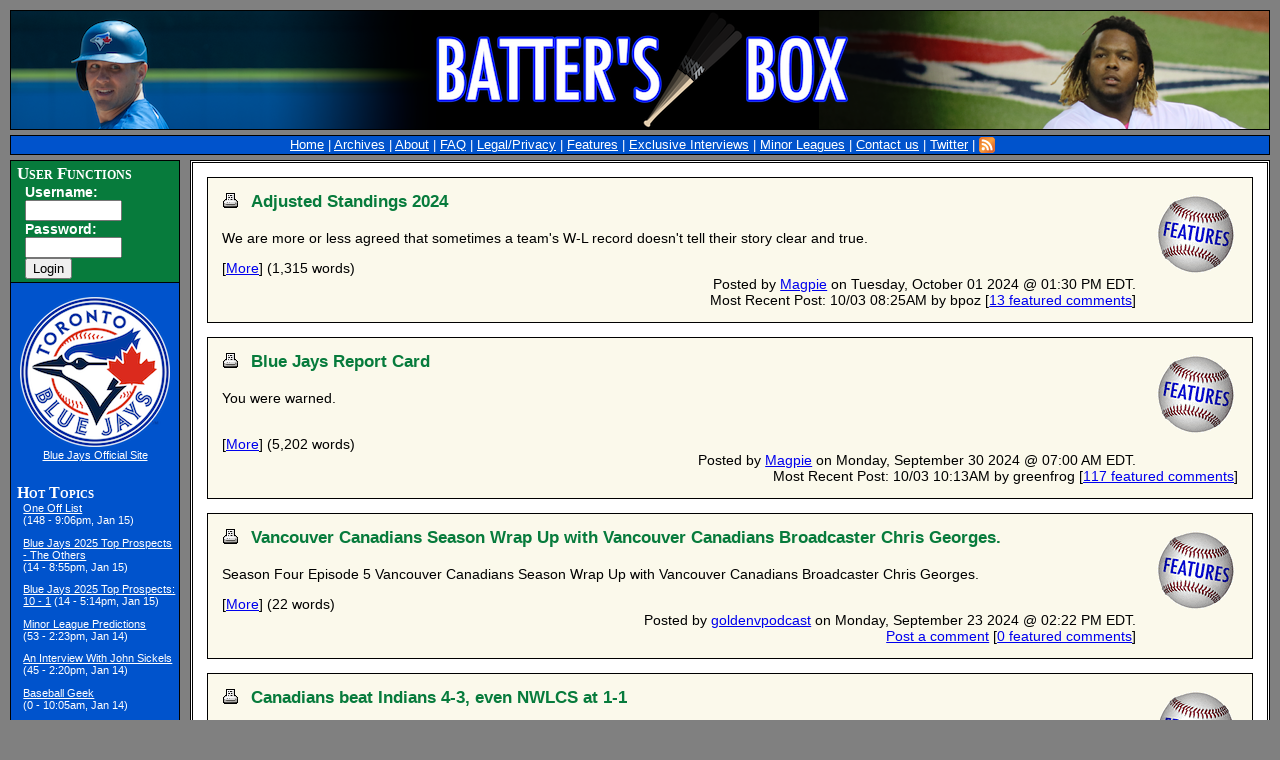

--- FILE ---
content_type: text/html; charset=utf-8
request_url: https://www.battersbox.ca/index.php?topic=features&page=4
body_size: 5709
content:
<!DOCTYPE html PUBLIC "-//W3C//DTD XHTML 1.0 Strict//EN"
 "http://www.w3.org/TR/xhtml1/DTD/xhtml1-strict.dtd">
<html xmlns="http://www.w3.org/1999/xhtml" xml:lang="en" lang="en">
<head>
	<title>Batter's Box Interactive Magazine - Features</title>
	<link rel="stylesheet" media="screen" type="text/css" href="https://www.battersbox.ca/layout/battersbox/style.css" />
	<link rel="stylesheet" media="handheld" type="text/css" href="https://battersbox.ca/handheld.css" />
	<link rel="alternate" type="application/rss+xml" title="Batter's Box Articles RSS" href="https://www.battersbox.ca/backend/geeklog.rdf" />

<!-- Load Advanced Editor  -->
<script type="text/javascript" src="https://www.battersbox.ca/fckeditor/fckeditor.js"></script>
<!-- End of Editor Load -->


<!--[if lt IE 7]>
<style>
.pngimage
{
	visibility:hidden;
}
</style>
<script defer type="text/javascript" src="https://www.battersbox.ca/javascript/pngfix.js"></script>
<![endif]-->

<script type="text/javascript">
    function delconfirm()
    {
        if (confirm("Do you really want to delete this item?"))
        {
          return true;
        } else {
          return false;
        }
    }
</script>
<!-- Google tag (gtag.js) -->
<script async src="https://www.googletagmanager.com/gtag/js?id=G-YZ61R3NEMZ"></script>
<script>
  window.dataLayer = window.dataLayer || [];
  function gtag(){dataLayer.push(arguments);}
  gtag('js', new Date());

  gtag('config', 'G-YZ61R3NEMZ');
</script>
</head>
<body>
<div id="container">
  <div id="titlebar">
    <a href="https://www.battersbox.ca/"><img class="pngimage" style="position: absolute; right: 11px; top: 11px;" src="https://www.battersbox.ca/vladdy-dark.png" alt="Batter's Box Interactive Magazine" border="0" /></a>
    <a href="https://www.battersbox.ca/"><img class="pngimage" style="position: absolute; left: 11px; top: 11px;" src="https://www.battersbox.ca/daulton-dark.png" alt="Batter's Box Interactive Magazine" border="0" /></a>
    <a href="https://www.battersbox.ca/"><img class="pngimage" style="position: relative; margin-left: auto; margin-right: auto; z-index: +1;" src="https://www.battersbox.ca/centre-bat.png" alt="Batter's Box Interactive Magazine" border="0" /></a>
  </div>
  <div id="navbar">
    <a href="https://www.battersbox.ca">Home</a> | 
    <a href="https://www.battersbox.ca/directory.php">Archives</a> |
    <a href="https://www.battersbox.ca/staticpages/index.php?page=about">About</a> | 
    <a href="https://www.battersbox.ca/staticpages/index.php?page=FAQ">FAQ</a> | 
    <a href="https://www.battersbox.ca/staticpages/index.php?page=legal">Legal/Privacy</a> |
    <a href="https://www.battersbox.ca/staticpages/index.php?page=features">Features</a> |
    <a href="https://www.battersbox.ca/staticpages/index.php?page=exclusiveinterviews">Exclusive Interviews</a> |
    <a href="https://www.battersbox.ca/staticpages/index.php?page=minorleagues">Minor Leagues</a> | 
    <a href="https://www.battersbox.ca/staticpages/index.php?page=contact">Contact us</a> | 
    <a href="https://twitter.com/battersboxca">Twitter</a> |
    <a title="Batter's Box Feed" alt="Feed" href="/backend/geeklog.rdf"><img src="https://www.battersbox.ca/feed-icon-16x16.png" border="0px" style="margin-bottom:-4px" /></a>
  </div>
  <div>
	  <div id="sidebar">
	    <div class="sidebarnavlinks">
	<span class="listheader">User Functions</span> 
	<ul class="linkslist">
<form action="https://www.battersbox.ca/users.php" method="POST">
  <b>Username:</b><br>
  <input type="text" size="10" name="loginname" value=""><br>
  <b>Password:</b><br>
  <input type="password" size="10" name="passwd"><br>
  <input type="submit" value="Login">
</form>

	</ul>
</div>
<div id="sidebarmisc">
	<div class="image-link">
		<a href="http://www.bluejays.com">
		<img src="http://battersbox.ca/TorontoBlueJays2012primary.png" alt="Baseball North" /></a>
		<br/><a href="http://www.bluejays.com">Blue Jays Official Site</a><br><br>
	</div>
	<div id="hottopics">
		<span class="listheader" style="font-size: medium">Hot Topics</span>
		<ul class="linkslist">
<li><a href="https://www.battersbox.ca/article.php?story=20260111040111538#148comments">One Off List</a> (148&nbsp;-&nbsp;9:06pm,&nbsp;Jan&nbsp;15)</li><li><a href="https://www.battersbox.ca/article.php?story=20251216123019852#14comments">Blue Jays 2025 Top Prospects - The Others</a> (14&nbsp;-&nbsp;8:55pm,&nbsp;Jan&nbsp;15)</li><li><a href="https://www.battersbox.ca/article.php?story=20251216121607107#14comments">Blue Jays 2025 Top Prospects: 10 - 1</a> (14&nbsp;-&nbsp;5:14pm,&nbsp;Jan&nbsp;15)</li><li><a href="https://www.battersbox.ca/article.php?story=20190329113338893#53comments">Minor League Predictions</a> (53&nbsp;-&nbsp;2:23pm,&nbsp;Jan&nbsp;14)</li><li><a href="https://www.battersbox.ca/article.php?story=20040121092231999#45comments">An Interview With John Sickels</a> (45&nbsp;-&nbsp;2:20pm,&nbsp;Jan&nbsp;14)</li><li><a href="https://www.battersbox.ca/article.php?story=20021030055939999#0comments">Baseball Geek</a> (0&nbsp;-&nbsp;10:05am,&nbsp;Jan&nbsp;14)</li><li><a href="https://www.battersbox.ca/article.php?story=20251216120816112#7comments">Blue Jays 2025 Top Prospects: 20-11</a> (7&nbsp;-&nbsp;12:30am,&nbsp;Jan&nbsp;14)</li><li><a href="https://www.battersbox.ca/article.php?story=20130103163445407#174comments">Frasor is Texas-bound</a> (174&nbsp;-&nbsp;4:56pm,&nbsp;Jan&nbsp;13)</li><li><a href="https://www.battersbox.ca/article.php?story=20251216115922636#6comments">Blue Jays 2025 Top Prospects: 30-21</a> (6&nbsp;-&nbsp;2:13am,&nbsp;Jan&nbsp;13)</li><li><a href="https://www.battersbox.ca/article.php?story=2025120812310886#198comments">Winter Meetings 2025</a> (198&nbsp;-&nbsp;9:52pm,&nbsp;Jan&nbsp;12)</li><li><a href="https://www.battersbox.ca/article.php?story=2026010315104154#234comments">Jays Sign Okamoto</a> (234&nbsp;-&nbsp;9:52pm,&nbsp;Jan&nbsp;12)</li><li><a href="https://www.battersbox.ca/article.php?story=20120919000442416#41comments">New York Yankees - September 19-20/2012</a> (41&nbsp;-&nbsp;9:51pm,&nbsp;Jan&nbsp;12)</li><li><a href="https://www.battersbox.ca/article.php?story=20060108084540585#180comments">What's Next?</a> (180&nbsp;-&nbsp;3:24pm,&nbsp;Jan&nbsp;12)</li><li><a href="https://www.battersbox.ca/article.php?story=2010082716281055#79comments">Bringing Up Babies</a> (79&nbsp;-&nbsp;3:22pm,&nbsp;Jan&nbsp;12)</li><li><a href="https://www.battersbox.ca/article.php?story=20220718011954530#50comments">2022 MLB Draft - Day 2</a> (50&nbsp;-&nbsp;3:21pm,&nbsp;Jan&nbsp;12)</li>		</ul>
  </div>
</div>
<div class="sidebarnavlinks">
	<span class="listheader">Topics</span> 
	<ul class="linkslist">
<li><a href="https://www.battersbox.ca/index.php?topic=AS">Advance Scout</a> </li>
<li><a href="https://www.battersbox.ca/index.php?topic=ALC">AL Central Report</a> </li>
<li><a href="https://www.battersbox.ca/index.php?topic=ALE">AL East Report</a> </li>
<li><a href="https://www.battersbox.ca/index.php?topic=ALW">AL West Report</a> </li>
<li><a href="https://www.battersbox.ca/index.php?topic=analysis">Analysis</a> </li>
<li><a href="https://www.battersbox.ca/index.php?topic=Archives">Archives</a> </li>
<li><a href="https://www.battersbox.ca/index.php?topic=awards">Awards</a> </li>
<li><a href="https://www.battersbox.ca/index.php?topic=bbfl">BBFL</a> </li>
<li><a href="https://www.battersbox.ca/index.php?topic=boxcast">Boxcast</a> </li>
<li><a href="https://www.battersbox.ca/index.php?topic=General">Breaking News</a> </li>
<li><a href="https://www.battersbox.ca/index.php?topic=ccap">C-Cap Recap</a> </li>
<li><a href="https://www.battersbox.ca/index.php?topic=draft">Draft</a> </li>
<li><a href="https://www.battersbox.ca/index.php?topic=features">Features</a> </li>
<li><a href="https://www.battersbox.ca/index.php?topic=gamereports">Game Reports</a> </li>
<li><a href="https://www.battersbox.ca/index.php?topic=gamethreads">Game Threads</a> </li>
<li><a href="https://www.battersbox.ca/index.php?topic=gbnf">Gone But Not Forgotten</a> </li>
<li><a href="https://www.battersbox.ca/index.php?topic=hallofnames">Hall of Names</a> </li>
<li><a href="https://www.battersbox.ca/index.php?topic=hallwatch">Hall Watch</a> </li>
<li><a href="https://www.battersbox.ca/index.php?topic=instantreplay">Instant Replay</a> </li>
<li><a href="https://www.battersbox.ca/index.php?topic=interviews">Interviews</a> </li>
<li><a href="https://www.battersbox.ca/index.php?topic=library">Library</a> </li>
<li><a href="https://www.battersbox.ca/index.php?topic=MLU">Minor League Update</a> </li>
<li><a href="https://www.battersbox.ca/index.php?topic=NLC">NL Central Report</a> </li>
<li><a href="https://www.battersbox.ca/index.php?topic=NLE">NL East Report</a> </li>
<li><a href="https://www.battersbox.ca/index.php?topic=NLW">NL West Report</a> </li>
<li><a href="https://www.battersbox.ca/index.php?topic=nfn">Notes from Nowhere</a> </li>
<li><a href="https://www.battersbox.ca/index.php?topic=PotW">Photo of the Day</a> </li>
<li><a href="https://www.battersbox.ca/index.php?topic=recycled">Recycled</a> </li>
<li><a href="https://www.battersbox.ca/index.php?topic=rule5">Rule 5</a> </li>
<li><a href="https://www.battersbox.ca/index.php?topic=tdib">This Day in Baseball</a> </li>
<li><a href="https://www.battersbox.ca/index.php?topic=Trivia">Trivia Challenge</a> </li>
<li><a href="https://www.battersbox.ca/index.php?topic=windy">Windy Baseball Lore</a> </li>
<li><a href="https://www.battersbox.ca/index.php?topic=ybtm">You Be The Manager</a> </li>
	</ul>
</div>


<div class="sidebarsearch">
	<div style="text-align: left; width: 100%">
		<span class="listheader">Search the Box</span>
	</div>
	<form style="margin-bottom:0;" action="https://www.battersbox.ca/search.php" method="GET">
	    <input type="text" name="query" maxlength="255" size="18" />
	    <input type="hidden" name="type" value="all" />
	    <input type="hidden" name="mode" value="search" />
	    <a href="https://www.battersbox.ca/search.php">advanced search</a>
	    <input type="submit" value="Search" />
	</form>
</div>



	  </div>
  <div id="content">
	  <!-- START OF CONTENT AREA -->
<div class="entry">
  <div class="title">
    <span class="storytopic"><a href="https://www.battersbox.ca/index.php?topic=features" rel="category tag"><img align="" src="https://www.battersbox.ca/layout/battersbox/images/icons/features.gif" alt="Features" title="Features" border="0"></a></span>
    <span class="storyactionicons"><a href="https://www.battersbox.ca/article.php?story=20240930213147165&amp;mode=print"><img border="0" src="https://www.battersbox.ca/layout/battersbox/images/print.png" alt="View Printable Version" title="Printable Story Format"></a></span>
    <a style="text-decoration: none" href="https://www.battersbox.ca/article.php?story=20240930213147165"><span class="entrytitle">Adjusted Standings 2024</span></a> 
  </div>
  <div class="body">
     We are more or less agreed that sometimes a team's W-L record doesn't tell their story clear and true. <br>
  </div>
  <div class="readmore">
  	[<a href="https://www.battersbox.ca/article.php?story=20240930213147165">More</a>] (1,315 words) 
  </div>
  <div class="byline">
      Posted by <a class="storybyline" href="https://www.battersbox.ca/users.php?mode=profile&amp;uid=19">Magpie</a> on Tuesday, October 01 2024 @ 01:30 PM EDT. 
      <br /> <span class="storybyline">Most Recent Post: 10/03 08:25AM by bpoz</span> [<a href="https://www.battersbox.ca/article.php?story=20240930213147165#comments">13 featured comments</a>]
   </div>
</div>
<div class="entry">
  <div class="title">
    <span class="storytopic"><a href="https://www.battersbox.ca/index.php?topic=features" rel="category tag"><img align="" src="https://www.battersbox.ca/layout/battersbox/images/icons/features.gif" alt="Features" title="Features" border="0"></a></span>
    <span class="storyactionicons"><a href="https://www.battersbox.ca/article.php?story=20240923130010877&amp;mode=print"><img border="0" src="https://www.battersbox.ca/layout/battersbox/images/print.png" alt="View Printable Version" title="Printable Story Format"></a></span>
    <a style="text-decoration: none" href="https://www.battersbox.ca/article.php?story=20240923130010877"><span class="entrytitle">Blue Jays Report Card</span></a> 
  </div>
  <div class="body">
     <div>You were warned.</div><br>
  </div>
  <div class="readmore">
  	[<a href="https://www.battersbox.ca/article.php?story=20240923130010877">More</a>] (5,202 words) 
  </div>
  <div class="byline">
      Posted by <a class="storybyline" href="https://www.battersbox.ca/users.php?mode=profile&amp;uid=19">Magpie</a> on Monday, September 30 2024 @ 07:00 AM EDT. 
      <br /> <span class="storybyline">Most Recent Post: 10/03 10:13AM by greenfrog</span> [<a href="https://www.battersbox.ca/article.php?story=20240923130010877#comments">117 featured comments</a>]
   </div>
</div>
<div class="entry">
  <div class="title">
    <span class="storytopic"><a href="https://www.battersbox.ca/index.php?topic=features" rel="category tag"><img align="" src="https://www.battersbox.ca/layout/battersbox/images/icons/features.gif" alt="Features" title="Features" border="0"></a></span>
    <span class="storyactionicons"><a href="https://www.battersbox.ca/article.php?story=20240923142227131&amp;mode=print"><img border="0" src="https://www.battersbox.ca/layout/battersbox/images/print.png" alt="View Printable Version" title="Printable Story Format"></a></span>
    <a style="text-decoration: none" href="https://www.battersbox.ca/article.php?story=20240923142227131"><span class="entrytitle">Vancouver Canadians Season Wrap Up with Vancouver Canadians Broadcaster Chris Georges.</span></a> 
  </div>
  <div class="body">
     Season Four Episode 5 Vancouver Canadians Season Wrap Up with Vancouver Canadians Broadcaster Chris Georges.
  </div>
  <div class="readmore">
  	[<a href="https://www.battersbox.ca/article.php?story=20240923142227131">More</a>] (22 words) 
  </div>
  <div class="byline">
      Posted by <a class="storybyline" href="https://www.battersbox.ca/users.php?mode=profile&amp;uid=57280">goldenvpodcast</a> on Monday, September 23 2024 @ 02:22 PM EDT. 
      <br />  <a href="https://www.battersbox.ca/comment.php?sid=20240923142227131&amp;pid=0&amp;type=article">Post a comment</a> [<a href="https://www.battersbox.ca/article.php?story=20240923142227131#comments">0 featured comments</a>]
   </div>
</div>
<div class="entry">
  <div class="title">
    <span class="storytopic"><a href="https://www.battersbox.ca/index.php?topic=features" rel="category tag"><img align="" src="https://www.battersbox.ca/layout/battersbox/images/icons/features.gif" alt="Features" title="Features" border="0"></a></span>
    <span class="storyactionicons"><a href="https://www.battersbox.ca/article.php?story=2024091211031083&amp;mode=print"><img border="0" src="https://www.battersbox.ca/layout/battersbox/images/print.png" alt="View Printable Version" title="Printable Story Format"></a></span>
    <a style="text-decoration: none" href="https://www.battersbox.ca/article.php?story=2024091211031083"><span class="entrytitle">Canadians beat Indians 4-3, even NWLCS at 1-1</span></a> 
  </div>
  <div class="body">
     Vancouver 4 Spokane 3<br>Somerset 8 New Hampshire 2 <br>Buffalo 6 Gwinnett 3 <br><br><a href="https://www.milb.com/schedule/2024-09-11/all/all/bluejays?affiliateId=mlbcom-milb">Boxscores</a><br><br><hr><br>
  </div>
  <div class="readmore">
  	[<a href="https://www.battersbox.ca/article.php?story=2024091211031083">More</a>] (338 words) 
  </div>
  <div class="byline">
      Posted by <a class="storybyline" href="https://www.battersbox.ca/users.php?mode=profile&amp;uid=57280">goldenvpodcast</a> on Thursday, September 12 2024 @ 11:03 AM EDT. 
      <br /> <span class="storybyline">Most Recent Post: 09/12 05:04PM by Kelekin</span> [<a href="https://www.battersbox.ca/article.php?story=2024091211031083#comments">2 featured comments</a>]
   </div>
</div>
<div class="entry">
  <div class="title">
    <span class="storytopic"><a href="https://www.battersbox.ca/index.php?topic=features" rel="category tag"><img align="" src="https://www.battersbox.ca/layout/battersbox/images/icons/features.gif" alt="Features" title="Features" border="0"></a></span>
    <span class="storyactionicons"><a href="https://www.battersbox.ca/article.php?story=20240806130451234&amp;mode=print"><img border="0" src="https://www.battersbox.ca/layout/battersbox/images/print.png" alt="View Printable Version" title="Printable Story Format"></a></span>
    <a style="text-decoration: none" href="https://www.battersbox.ca/article.php?story=20240806130451234"><span class="entrytitle">Trade Deadline Reflections</span></a> 
  </div>
  <div class="body">
     Back from a week+ away - did anything interesting happen?  Oh, it did.
  </div>
  <div class="readmore">
  	[<a href="https://www.battersbox.ca/article.php?story=20240806130451234">More</a>] (3,207 words) 
  </div>
  <div class="byline">
      Posted by <a class="storybyline" href="https://www.battersbox.ca/users.php?mode=profile&amp;uid=4154">John Northey</a> on Tuesday, August 06 2024 @ 01:04 PM EDT. 
      <br /> <span class="storybyline">Most Recent Post: 08/06 08:19PM by Mike Green</span> [<a href="https://www.battersbox.ca/article.php?story=20240806130451234#comments">6 featured comments</a>]
   </div>
</div>
<div class="entry">
  <div class="title">
    <span class="storytopic"><a href="https://www.battersbox.ca/index.php?topic=features" rel="category tag"><img align="" src="https://www.battersbox.ca/layout/battersbox/images/icons/features.gif" alt="Features" title="Features" border="0"></a></span>
    <span class="storyactionicons"><a href="https://www.battersbox.ca/article.php?story=20240730071215587&amp;mode=print"><img border="0" src="https://www.battersbox.ca/layout/battersbox/images/print.png" alt="View Printable Version" title="Printable Story Format"></a></span>
    <a style="text-decoration: none" href="https://www.battersbox.ca/article.php?story=20240730071215587"><span class="entrytitle">Trade Deadline Dedicated Thread</span></a> 
  </div>
  <div class="body">
     Seems required. The story so far:<br>
  </div>
  <div class="readmore">
  	[<a href="https://www.battersbox.ca/article.php?story=20240730071215587">More</a>] (74 words) 
  </div>
  <div class="byline">
      Posted by <a class="storybyline" href="https://www.battersbox.ca/users.php?mode=profile&amp;uid=19">Magpie</a> on Tuesday, July 30 2024 @ 07:12 AM EDT. 
      <br /> <span class="storybyline">Most Recent Post: 08/10 08:38AM by dalimon5</span> [<a href="https://www.battersbox.ca/article.php?story=20240730071215587#comments">247 featured comments</a>]
   </div>
</div>
<div class="entry">
  <div class="title">
    <span class="storytopic"><a href="https://www.battersbox.ca/index.php?topic=features" rel="category tag"><img align="" src="https://www.battersbox.ca/layout/battersbox/images/icons/features.gif" alt="Features" title="Features" border="0"></a></span>
    <span class="storyactionicons"><a href="https://www.battersbox.ca/article.php?story=20240721234752232&amp;mode=print"><img border="0" src="https://www.battersbox.ca/layout/battersbox/images/print.png" alt="View Printable Version" title="Printable Story Format"></a></span>
    <a style="text-decoration: none" href="https://www.battersbox.ca/article.php?story=20240721234752232"><span class="entrytitle">Trade Possibilities</span></a> 
  </div>
  <div class="body">
     I figure this is what we are all thinking about with the Jays odds at FanGraphs for playoffs down to 1.1% now. (2.7% at Baseball Prospectus). So lets do a thread for just this.
  </div>
  <div class="readmore">
  	[<a href="https://www.battersbox.ca/article.php?story=20240721234752232">More</a>] (1,050 words) 
  </div>
  <div class="byline">
      Posted by <a class="storybyline" href="https://www.battersbox.ca/users.php?mode=profile&amp;uid=4154">John Northey</a> on Sunday, July 21 2024 @ 11:47 PM EDT. 
      <br /> <span class="storybyline">Most Recent Post: 07/24 12:37PM by scottt</span> [<a href="https://www.battersbox.ca/article.php?story=20240721234752232#comments">52 featured comments</a>]
   </div>
</div>
<div class="entry">
  <div class="title">
    <span class="storytopic"><a href="https://www.battersbox.ca/index.php?topic=features" rel="category tag"><img align="" src="https://www.battersbox.ca/layout/battersbox/images/icons/features.gif" alt="Features" title="Features" border="0"></a></span>
    <span class="storyactionicons"><a href="https://www.battersbox.ca/article.php?story=20240719161416427&amp;mode=print"><img border="0" src="https://www.battersbox.ca/layout/battersbox/images/print.png" alt="View Printable Version" title="Printable Story Format"></a></span>
    <a style="text-decoration: none" href="https://www.battersbox.ca/article.php?story=20240719161416427"><span class="entrytitle">Detroit at Toronto, July 19-21</span></a> 
  </div>
  <div class="body">
     Baseball. It's back.<br>
  </div>
  <div class="readmore">
  	[<a href="https://www.battersbox.ca/article.php?story=20240719161416427">More</a>] (912 words) 
  </div>
  <div class="byline">
      Posted by <a class="storybyline" href="https://www.battersbox.ca/users.php?mode=profile&amp;uid=19">Magpie</a> on Friday, July 19 2024 @ 04:14 PM EDT. 
      <br /> <span class="storybyline">Most Recent Post: 07/22 11:22AM by scottt</span> [<a href="https://www.battersbox.ca/article.php?story=20240719161416427#comments">108 featured comments</a>]
   </div>
</div>
<div class="entry">
  <div class="title">
    <span class="storytopic"><a href="https://www.battersbox.ca/index.php?topic=features" rel="category tag"><img align="" src="https://www.battersbox.ca/layout/battersbox/images/icons/features.gif" alt="Features" title="Features" border="0"></a></span>
    <span class="storyactionicons"><a href="https://www.battersbox.ca/article.php?story=2024071713471573&amp;mode=print"><img border="0" src="https://www.battersbox.ca/layout/battersbox/images/print.png" alt="View Printable Version" title="Printable Story Format"></a></span>
    <a style="text-decoration: none" href="https://www.battersbox.ca/article.php?story=2024071713471573"><span class="entrytitle">The Gruesome Entrails</span></a> 
  </div>
  <div class="body">
     <i>And you may ask yourself, <br>"Well, how did I get here?"</i><br><br>Cast your mind back, back, back... to one month ago. The 16th of June, to be precise (also known as Bloomsday to Joyceans like myself.)<br>
  </div>
  <div class="readmore">
  	[<a href="https://www.battersbox.ca/article.php?story=2024071713471573">More</a>] (1,507 words) 
  </div>
  <div class="byline">
      Posted by <a class="storybyline" href="https://www.battersbox.ca/users.php?mode=profile&amp;uid=19">Magpie</a> on Wednesday, July 17 2024 @ 04:00 PM EDT. 
      <br /> <span class="storybyline">Most Recent Post: 07/19 06:05PM by John Northey</span> [<a href="https://www.battersbox.ca/article.php?story=2024071713471573#comments">65 featured comments</a>]
   </div>
</div>
<div class="entry">
  <div class="title">
    <span class="storytopic"><a href="https://www.battersbox.ca/index.php?topic=features" rel="category tag"><img align="" src="https://www.battersbox.ca/layout/battersbox/images/icons/features.gif" alt="Features" title="Features" border="0"></a></span>
    <span class="storyactionicons"><a href="https://www.battersbox.ca/article.php?story=20240708115820572&amp;mode=print"><img border="0" src="https://www.battersbox.ca/layout/battersbox/images/print.png" alt="View Printable Version" title="Printable Story Format"></a></span>
    <a style="text-decoration: none" href="https://www.battersbox.ca/article.php?story=20240708115820572"><span class="entrytitle">Areas of Need</span></a> 
  </div>
  <div class="body">
     On a boring 'no game day' and with the season looking like a lost one (odds of playoffs at 2.5% as I type), let's look at what the Jays future needs are and when, with who is next in line for each position.<br>
  </div>
  <div class="readmore">
  	[<a href="https://www.battersbox.ca/article.php?story=20240708115820572">More</a>] (3,696 words) 
  </div>
  <div class="byline">
      Posted by <a class="storybyline" href="https://www.battersbox.ca/users.php?mode=profile&amp;uid=4154">John Northey</a> on Monday, July 08 2024 @ 11:58 AM EDT. 
      <br /> <span class="storybyline">Most Recent Post: 07/10 02:33PM by bpoz</span> [<a href="https://www.battersbox.ca/article.php?story=20240708115820572#comments">40 featured comments</a>]
   </div>
</div>
<div class="entry">
  <div class="title">
    <span class="storytopic"><a href="https://www.battersbox.ca/index.php?topic=features" rel="category tag"><img align="" src="https://www.battersbox.ca/layout/battersbox/images/icons/features.gif" alt="Features" title="Features" border="0"></a></span>
    <span class="storyactionicons"><a href="https://www.battersbox.ca/article.php?story=20240619213203649&amp;mode=print"><img border="0" src="https://www.battersbox.ca/layout/battersbox/images/print.png" alt="View Printable Version" title="Printable Story Format"></a></span>
    <a style="text-decoration: none" href="https://www.battersbox.ca/article.php?story=20240619213203649"><span class="entrytitle">The Greatest Living Baseball Player</span></a> 
  </div>
  <div class="body">
     Few things in life are certain, but all my life I'd been pretty sure I knew who was the greatest living baseball player. Now of course, all is confusion.<br>
  </div>
  <div class="readmore">
  	[<a href="https://www.battersbox.ca/article.php?story=20240619213203649">More</a>] (2,192 words) 
  </div>
  <div class="byline">
      Posted by <a class="storybyline" href="https://www.battersbox.ca/users.php?mode=profile&amp;uid=19">Magpie</a> on Thursday, June 20 2024 @ 10:00 AM EDT. 
      <br /> <span class="storybyline">Most Recent Post: 06/21 01:21PM by Nigel</span> [<a href="https://www.battersbox.ca/article.php?story=20240619213203649#comments">13 featured comments</a>]
   </div>
</div>
<div class="entry">
  <div class="title">
    <span class="storytopic"><a href="https://www.battersbox.ca/index.php?topic=features" rel="category tag"><img align="" src="https://www.battersbox.ca/layout/battersbox/images/icons/features.gif" alt="Features" title="Features" border="0"></a></span>
    <span class="storyactionicons"><a href="https://www.battersbox.ca/article.php?story=20240618211044943&amp;mode=print"><img border="0" src="https://www.battersbox.ca/layout/battersbox/images/print.png" alt="View Printable Version" title="Printable Story Format"></a></span>
    <a style="text-decoration: none" href="https://www.battersbox.ca/article.php?story=20240618211044943"><span class="entrytitle">Willie Mays (1931-2024)</span></a> 
  </div>
  <div class="body">
     <img width="600" height="400" class="storyimage" src="https://www.battersbox.ca/images/articles/20240618211044943_1.jpg" alt="">
  </div>
  <div class="readmore">
  	[<a href="https://www.battersbox.ca/article.php?story=20240618211044943">More</a>] (147 words) 
  </div>
  <div class="byline">
      Posted by <a class="storybyline" href="https://www.battersbox.ca/users.php?mode=profile&amp;uid=19">Magpie</a> on Tuesday, June 18 2024 @ 09:20 PM EDT. 
      <br /> <span class="storybyline">Most Recent Post: 06/22 04:15PM by Dewey</span> [<a href="https://www.battersbox.ca/article.php?story=20240618211044943#comments">8 featured comments</a>]
   </div>
</div>
<div class="entry">
  <div class="title">
    <span class="storytopic"><a href="https://www.battersbox.ca/index.php?topic=features" rel="category tag"><img align="" src="https://www.battersbox.ca/layout/battersbox/images/icons/features.gif" alt="Features" title="Features" border="0"></a></span>
    <span class="storyactionicons"><a href="https://www.battersbox.ca/article.php?story=20240520103218410&amp;mode=print"><img border="0" src="https://www.battersbox.ca/layout/battersbox/images/print.png" alt="View Printable Version" title="Printable Story Format"></a></span>
    <a style="text-decoration: none" href="https://www.battersbox.ca/article.php?story=20240520103218410"><span class="entrytitle">White Sox at Blue Jays, May 20-22</span></a> 
  </div>
  <div class="body">
     The homestand continues this afternoon as the not-so-mighty Chicago White Sox providing the opposition.<br><br>
  </div>
  <div class="readmore">
  	[<a href="https://www.battersbox.ca/article.php?story=20240520103218410">More</a>] (527 words) 
  </div>
  <div class="byline">
      Posted by <a class="storybyline" href="https://www.battersbox.ca/users.php?mode=profile&amp;uid=19">Magpie</a> on Monday, May 20 2024 @ 10:32 AM EDT. 
      <br /> <span class="storybyline">Most Recent Post: 05/23 06:18PM by christaylor</span> [<a href="https://www.battersbox.ca/article.php?story=20240520103218410#comments">152 featured comments</a>]
   </div>
</div>
<div class="entry">
  <div class="title">
    <span class="storytopic"><a href="https://www.battersbox.ca/index.php?topic=features" rel="category tag"><img align="" src="https://www.battersbox.ca/layout/battersbox/images/icons/features.gif" alt="Features" title="Features" border="0"></a></span>
    <span class="storyactionicons"><a href="https://www.battersbox.ca/article.php?story=20240517135835438&amp;mode=print"><img border="0" src="https://www.battersbox.ca/layout/battersbox/images/print.png" alt="View Printable Version" title="Printable Story Format"></a></span>
    <a style="text-decoration: none" href="https://www.battersbox.ca/article.php?story=20240517135835438"><span class="entrytitle">Tampa Bay at Toronto, May 17-19</span></a> 
  </div>
  <div class="body">
     A six game homestand commences with a visit from the Tampa Bay Rays.<br>
  </div>
  <div class="readmore">
  	[<a href="https://www.battersbox.ca/article.php?story=20240517135835438">More</a>] (266 words) 
  </div>
  <div class="byline">
      Posted by <a class="storybyline" href="https://www.battersbox.ca/users.php?mode=profile&amp;uid=19">Magpie</a> on Friday, May 17 2024 @ 01:58 PM EDT. 
      <br /> <span class="storybyline">Most Recent Post: 05/20 02:53PM by pooks137</span> [<a href="https://www.battersbox.ca/article.php?story=20240517135835438#comments">125 featured comments</a>]
   </div>
</div>
<div class="entry">
  <div class="title">
    <span class="storytopic"><a href="https://www.battersbox.ca/index.php?topic=features" rel="category tag"><img align="" src="https://www.battersbox.ca/layout/battersbox/images/icons/features.gif" alt="Features" title="Features" border="0"></a></span>
    <span class="storyactionicons"><a href="https://www.battersbox.ca/article.php?story=20240405121945466&amp;mode=print"><img border="0" src="https://www.battersbox.ca/layout/battersbox/images/print.png" alt="View Printable Version" title="Printable Story Format"></a></span>
    <a style="text-decoration: none" href="https://www.battersbox.ca/article.php?story=20240405121945466"><span class="entrytitle">Toronto at New York, April 5-7</span></a> 
  </div>
  <div class="body">
     The wounded Jays head into New York for three games.  The Yankees are 6-1 with a +7 run differential as they return for their home opener.  The Jays are 3-4 with a -14 differential.
  </div>
  <div class="readmore">
  	[<a href="https://www.battersbox.ca/article.php?story=20240405121945466">More</a>] (146 words) 
  </div>
  <div class="byline">
      Posted by <a class="storybyline" href="https://www.battersbox.ca/users.php?mode=profile&amp;uid=14">Gerry</a> on Friday, April 05 2024 @ 12:28 PM EDT. 
      <br /> <span class="storybyline">Most Recent Post: 04/08 01:56PM by christaylor</span> [<a href="https://www.battersbox.ca/article.php?story=20240405121945466#comments">162 featured comments</a>]
   </div>
</div>
<div class="pagenav"><a href="https://www.battersbox.ca/index.php?topic=features">First</a> | <a href="https://www.battersbox.ca/index.php?topic=features&amp;page=3">Previous</a> | <a href="https://www.battersbox.ca/index.php?topic=features">1</a> <a href="https://www.battersbox.ca/index.php?topic=features&amp;page=2">2</a> <a href="https://www.battersbox.ca/index.php?topic=features&amp;page=3">3</a> <b>4</b> <a href="https://www.battersbox.ca/index.php?topic=features&amp;page=5">5</a> <a href="https://www.battersbox.ca/index.php?topic=features&amp;page=6">6</a> <a href="https://www.battersbox.ca/index.php?topic=features&amp;page=7">7</a> <a href="https://www.battersbox.ca/index.php?topic=features&amp;page=8">8</a> <a href="https://www.battersbox.ca/index.php?topic=features&amp;page=9">9</a> <a href="https://www.battersbox.ca/index.php?topic=features&amp;page=10">10</a> <a href="https://www.battersbox.ca/index.php?topic=features&amp;page=11">11</a> <a href="https://www.battersbox.ca/index.php?topic=features&amp;page=12">12</a> <a href="https://www.battersbox.ca/index.php?topic=features&amp;page=13">13</a> | <a href="https://www.battersbox.ca/index.php?topic=features&amp;page=5">Next</a> | <a href="https://www.battersbox.ca/index.php?topic=features&amp;page=92">Last</a></div>                  <!-- End Content Area -->
	<div id="footer">
	  <div style="float: right">
	  	Powered By <a href="http://www.geeklog.net/">Geeklog</a><br />
		Created this page in 0.15 seconds
	  </div>
	  &nbsp;Copyright &copy; 2026 Batter's Box Interactive Magazine<br>&nbsp;All trademarks and copyrights on this page are owned by their respective owners.
        </div>
	</div>
	</div>
    </div>
</body>
</html>


--- FILE ---
content_type: text/css
request_url: https://www.battersbox.ca/layout/battersbox/style.css
body_size: 2588
content:
body {
        background: gray;
        font-family: "Trebuchet MS", Arial, sans-serif;
        font-size: 10.5pt;
	margin: 10px;
	padding: 0px;
}

#container {
	width: auto;
}

#titlebar {
        /* background: #0299ff; */
        background: black;
	border: solid 1px black;
	height: 118px;
	text-align: center;
}

#navbar {
	border: solid 1px black;
	/*
	background: 01649F; */
	background: #0053CC;
	margin-top: 5px;
	line-height: 18px;
	color: white;
	vertical-align: middle;
	padding-left: 5px;
	text-align: center;
	font-size: 90%;
}

#navbar A:link {
        color: white;
}

#navbar A:visited {
        color: silver;
}

#titlebar img {
	display: block;
}

#pagetitle {
	color: #077B3C;
	font-style: italic;
	font-weight: bold;
	text-align: center;
	font-size: larger;
	margin-top: 70px;
}

#banner {
        float: right;
        height: 90px;
        width: 728px;
        background: white;
}

/* This is position absolute and not float: left so 
   a) IE doesn't choke on it due to its brain damaged handling of sizes
      and floats
   It needs to have its position specified by units because Firefox
   1.0 has a reflow bug.
*/
#sidebar {
	position: absolute;
	top: 160px;
	left: 10px;
/*	float: left; */
        color: white;
        margin: 0px;
        margin-top: 0px;
	margin-bottom: 1em;
        width: 170px;
}

#rightbar
{
	float: right;
	width: 160px;
	border-style: solid;
	border-width: 1px;
	border-color: black;
	margin: -0.5em -0.5em 0.5em 1em;
        background: #0053CC;
	color: white;
}

#sidebar A:link {
        color: white;
}

#sidebar A:visited {
        color: silver;
}

#rightbar A:link {
        color: white;
}

#rightbar A:visited {
        color: silver;
}


#sidebartitle {
        padding: 3px;
        padding-bottom: 0.75em;
        background: #0053CC;
        width: auto;
        border: solid 1px black;
/*        border-bottom: solid 2px #00008B; */
	border-bottom: none;
}

.image-link {
        margin-top: 1em;
        text-align: center;
        font-size: 90%;
}

.image-link img {
        border: 0px;
        text-decoration: none;
}

.sidebarnavlinks {
        padding: 3px;
        width: auto;
        background: #077B3C;
        border: solid 1px black;
	border-bottom: none;
        width: 162px;
        overflow: hidden;
}

.sidebarsearch {
        padding: 3px;
        width: auto;
        background: #077B3C;
        border: solid 1px black;
	text-align: right;
}

.listheader {
        font-family: serif;
        font-weight: bold;
        font-variant: small-caps;
        font-size: larger;
        margin: 0px;
        padding: 3px;
}

ul.linkslist {
        margin: 0px;
        list-style: none;
        padding-left: 0.8em;
}

#sidebarmisc {
        padding: 3px;
        background: #0053CC;
        width: auto;
        border: solid 1px black;
        font-size: smaller;
	border-bottom: none;
}

#hottopics {
	padding-top: 1em;
}

#hottopics li {
        font-size: 90%;
        padding-bottom: 1em;
        color: white;
}

.sidebarnavlinks li {
        padding-bottom: 2px;
}

#content {
	margin-left: 180px;
	margin-top: 5px;
        background: white;
        border: double medium black;
        padding: 1em;
}

#content table {
	margin-left: -3px;
	/*width: 100% !important;*/
}

label.commentform,input.commentform,textarea.commentform,select.commentform {
	display: block;
	width: 35em;
	float: left;
	margin-bottom: 10px;
}

label.commentform {
	font-weight: bold;
	text-align: right;
	width: 7em;
	padding-right: 1em;
}

br.commentform {
	clear: left;
}

.date {
        font-weight: bold;
        font-style: italic;
        font-size: larger;
        color: black;
        margin-bottom: 1em;
}

.entry {
        margin-bottom: 1em;
        padding: 1em;
        border: solid 1px black;
        background: #FBF9EB;
}

.title {
        font-size: larger;
        margin-bottom: 1em;
}

.entrytitle {
        font-weight: bold;
        color: #077B3C;
	text-decoration: none;
}

.entrynum {
}

.body {
	margin-top: 1em;
}

.readmore {
	margin-top: 1em;
}

.byline {
        text-align: right;
}

.whatsrelated {
	float: right;
}

.commentbar {
	text-align: center;
	margin-bottom: 1em;
}

#footer {
	clear: both;
        margin-top: 1em;
        background: white;
        border-width: medium;
        border-style: double;
        border-color: black;
        padding: 5px;
}

.archivelist {
	margin-bottom: 1em;
}

.comment {
	margin-bottom: 1.5em;
	color: navy;
}

.commenttitle {
	color: black;
	font-style: italic;
	border-bottom: 1px solid black;
}

.commenttitle img
{
    vertical-align: -18%;
}

.commenttitle a {
	text-decoration: none;
}

.commentbody {
	margin-bottom: 0.2em;
	padding-left: 0.3em;
	padding-top: 0.2em;
/*	border-left: 1px solid black;
	border-bottom: 1px solid black;
	border-right: 1px solid black; */
}

#commententryform {
	text-align: center;
}

.commentauthor {
	font-weight: bold;
}

.storyactionicons {
	vertical-align: middle;
	margin-right: 0.5em;
}

.storytopic {
	float: right;
	margin-bottom: 1em;
	margin-left: 1em;
}

.replytext {
	text-align: right;
	font-size: smaller;
}

.secondarycommentbar .commentbarinfo
{
	display: none;
}

.secondarycommentbar .commentbardisclaimer
{
	display: none;
}

ul.recipe
{
	list-style-type: none;
}

div.storyquote
{
	border-style: dashed;
	border-width: 1px;
	background: white;
	margin: 1em 1em 1em 1em;
	padding: 1em 1em 1em 1em;
}

abbr[title], acronym[title] {
	cursor: help;
	border-bottom: 1px dotted;
}

.storyimage
{
    padding: 1em;
}

/* Default Plugin CSS Declarations */
/* Recommended CSS to be used by Plugin Authors - allows easier site themeing */

.plugin                { color: #000; background-color: #EFEFEF; font-weight: normal; font-size: 12pt; font-family: Verdana, sans-serif; border:1px solid #CCC }
.plugin th             { color: #000; font-size: .9em; background-color: #B7C1DC; padding:5px; text-align:left;}
.plugin tr             { vertical-align:top; }
.plugin td             { padding:2px 5px 2px 5px; }
.pluginBG              { background-color: #EFEFEF; }
.pluginAltBG           { background-color: #1C1E2D; }
.pluginTitle           { color: #1C1E2D; background-color:#EFEFEF; font-weight: bold; font-size: 85%; font-family: Verdana, sans-serif; }
.pluginHeader          { color: #1A3955; font-weight: bolder; font-size: 95%; background-color: #CCC; padding:5px; }
.pluginFooter          { background-color:#EFEFEF; }
.pluginAlert           { padding:5px 15px 5px 15px; color:#D8010E; background-color: #FEF1B4; font-weight:bold;}
.pluginInfo            { padding:5px 15px 5px 15px; color:#707070; background-color: #FEF1B4; font-size: 8pt; font-weight:normal;}
.pluginSubTable        { color: #000; background-color: #CCC; font-weight: normal; font-size: 12pt; font-family: Verdana, sans-serif; border:1px solid #CCC }
.pluginSubTable th     { color: #000; font-size: .7em; background-color: #C9D1E4; padding:5px; text-align:left;}
.pluginSubTable tr     { vertical-align:top; }
.pluginSolidOutline    { background-color: #396998; }
.pluginSolidFill       { background-color: #1A3955; }
.pluginCellTitle       { color: #1C1E2D; font-weight: bold; font-size: 80%; font-family: Verdana, sans-serif; background-color: #E5E5EA; }
.pluginCellFill        { background-color: #E5E5EA; }
.pluginCellText        { color: #000; font-weight: normal; font-size: 75%; font-family: Verdana, sans-serif; background-color: #F7F7F7; }
.pluginTinyText        { font-size:70%; }
.pluginSmallText       { font-size:80%; }
.pluginMediumText      { font-size:85%; }
.pluginLargeText       { font-size:90%; }
.pluginAltText         { color: #FFF }

.pluginRow1 td         { background-color: #EFEFEF; }
.pluginRow2 td         { background-color: #D9D9D9; }

.pluginRollOver         { color: #1C1E2D; background-color: #FFFF8F; }
.pluginRollOut          { color: #1C1E2D; background-color: #F7F7F7; }

.pluginLinks A:link     { color: #0000FF; font-style: normal; font-weight: normal; text-decoration: none }
.pluginLinks A:visited  { color: #1E1E8E; font-style: normal; font-weight: normal; text-decoration: none }
.pluginLinks A:hover    { color: #0000FF; font-style: normal; font-weight: normal; text-decoration: underline }
.pluginBreadCrumbs, .pluginBreadCrumbs A:link     { color: #EFEFEF; font-style: normal; font-weight: normal; text-decoration: none }
.pluginBreadCrumbs A:visited  { color: #EFEFEF; font-style: normal; font-weight: normal; text-decoration: none }
.pluginBreadCrumbs A:hover    { color: #FFD700; font-style: normal; font-weight: normal; text-decoration: none }

A.pluginButton:link, A.pluginButton:visited {
    color: #000;
    text-align: center;
    padding-top: 2px;
    display: block;
    height: 19px;
    text-decoration: none;
    background-color: transparent;
}
A.pluginButton:hover { 
    color: blue; 
    text-align: center; 
    padding-top: 2px; 
    background: center url(navbar/images/button_over.gif); 
    background-repeat: repeat-x; 
    display: block; 
    height: 19px; 
    text-decoration: none; 
    background-color: 
    transparent;
}

.commentbody img {
    max-width: 100%;
}

/* Navbar Class CSS */
#navcontainer a 
{
	text-decoration: none;
}
#navcontainer ul  {
    margin: 0px;
    list-style-type: none;
    position: relative;
    border: 0px;
    background-color: #667AB3;
    padding: 5px 0px 0px 0px;
    height:26px;
}

#navcontainer li { float: left; display: inline; margin:0px; padding-top:6px; padding-bottom:5px; clear: all;}
#navcontainer ul a,
#navcontainer ul a:link,
#navcontainer ul a:visited  { background-color: #4358E1; border:0px solid #4358E1; color: white; padding: 5px; margin:2px; }
#navcontainer ul a:hover,
#navcontainer ul a:focus  { background-color: #55516B; border: 0px solid black; padding-bottom:7px; color: white; }

/* current Link */
#navcontainer ul a#current { background-color: #F2F2F2; border: 0px solid black; padding-bottom:7px; color: #4358E1; }
#navcontainer ul a#current:link,
#navcontainer ul a#current:visited { font-weight: bold; }

/* End of Default Plugin CSS Declarations */
